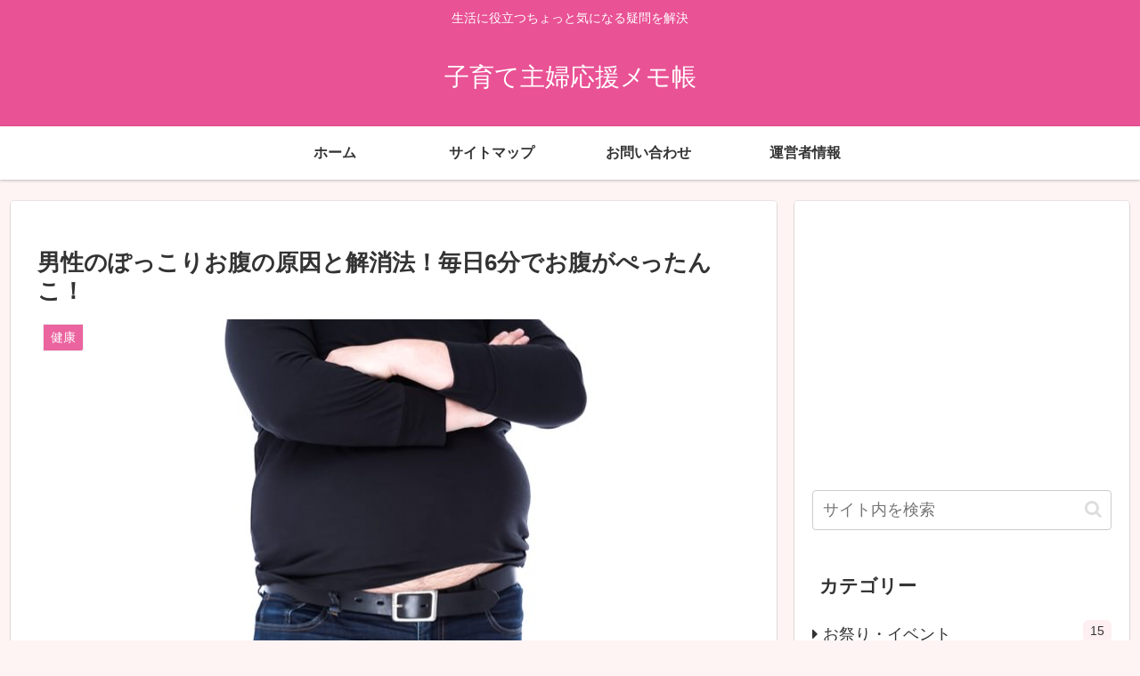

--- FILE ---
content_type: text/html; charset=utf-8
request_url: https://www.google.com/recaptcha/api2/aframe
body_size: 268
content:
<!DOCTYPE HTML><html><head><meta http-equiv="content-type" content="text/html; charset=UTF-8"></head><body><script nonce="03z5xudDM04mkpEjOdCQ3A">/** Anti-fraud and anti-abuse applications only. See google.com/recaptcha */ try{var clients={'sodar':'https://pagead2.googlesyndication.com/pagead/sodar?'};window.addEventListener("message",function(a){try{if(a.source===window.parent){var b=JSON.parse(a.data);var c=clients[b['id']];if(c){var d=document.createElement('img');d.src=c+b['params']+'&rc='+(localStorage.getItem("rc::a")?sessionStorage.getItem("rc::b"):"");window.document.body.appendChild(d);sessionStorage.setItem("rc::e",parseInt(sessionStorage.getItem("rc::e")||0)+1);localStorage.setItem("rc::h",'1765628872390');}}}catch(b){}});window.parent.postMessage("_grecaptcha_ready", "*");}catch(b){}</script></body></html>